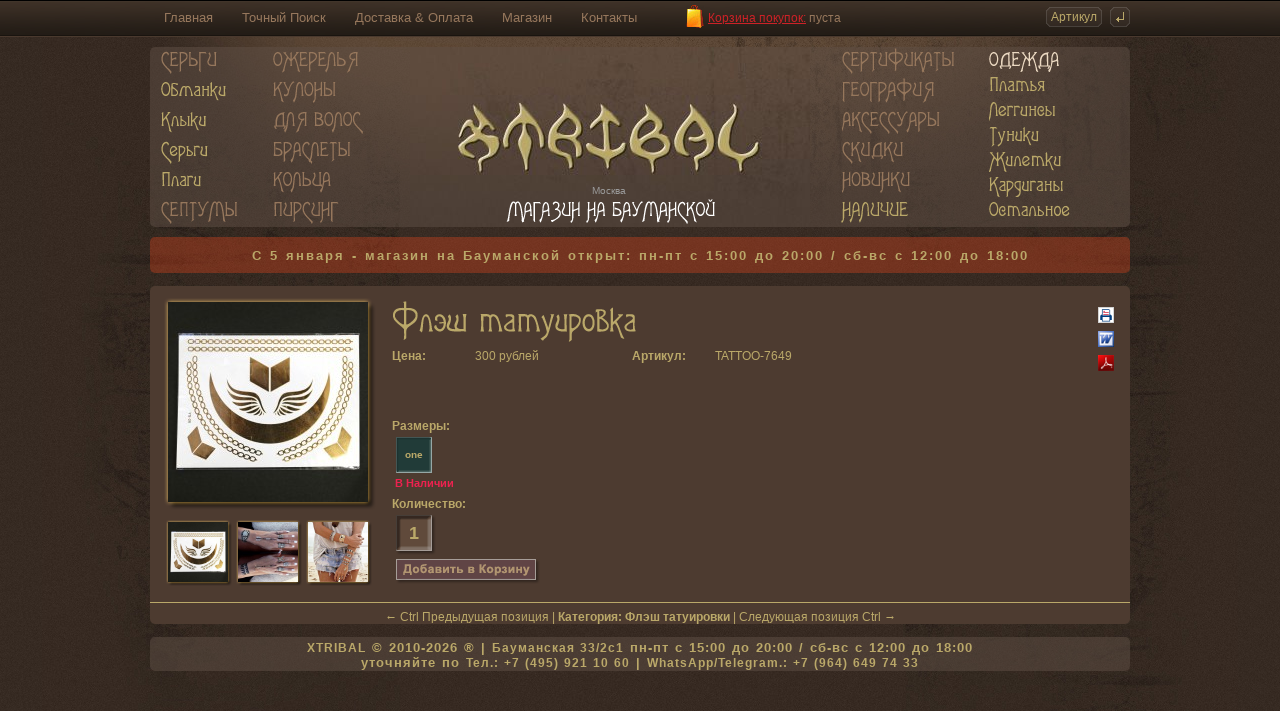

--- FILE ---
content_type: text/html; charset=windows-1251
request_url: https://xtribal.ru/catalog/flesh_tatuirovka_3
body_size: 6175
content:
 
<!DOCTYPE HTML PUBLIC "-//W3C//DTD HTML 4.01 Transitional//EN">
<html>
<head>
<meta http-equiv="Content-Type" content="text/html; charset=windows-1251">
<title>XTRIBAL • Флэш татуировка - Аксессуары Флэш татуировки</title>
<base href="//xtribal.ru/">
<link href="//xtribal.ru/favicon.ico" rel="shortcut icon">
<meta name="keywords" content="серьги, кулоны, браслеты, кольца, бусы, ожерелья, украшения для волос, одежда, пирсинг, бижутерия, спирали, тунели в ушах, обманки, fake pircing, фэйк пирсинг, клыки, подвески, plugs, expanders, spirals, rings, earings, плаги, тоннели, туннели, этнические украшения, swarovski, аметист, сосна, бамбук, бивень слона, бирюза, глаз шивы, горный хрусталь, дерево, жемчуг, золото, кварц, кожа, кокос, коралл, кость, костяная пальма, красное дерево, малахит, медь, морская раковина, огненный агат, оливковое дерево, оникс, опал, перламутр, рог буйвола, рубин, серебро, стекло, хирургическая сталь, хлопок, черное дерево, янтарь, рога, серьги из рога, серебрянные кольца, украшения для пирсинга, натуральные материалы, полудрагоценные камни, этно">
<meta name="description" content="Интернет-Магазин Xtribal предлагает Вам уникальные украшения ручной работы выполненные исключительно из натуральных материалов собранных со всего мира. Мы специализируемся на серьгах необычных форм, тоннелях, обманках, кулонах, кольцах, бусах, браслетах, ожерельях, одежде и аксессуарах. Xtribal тщательно работает с материалами, такими как рог буйвола, кость, дерево, серебро, золото, натуральные камни, ракушки и многими другими.">
<meta name="abstract" content="Продукты XTRIBAL созданы из натуральных материалов.">
<meta name="title" content="XTRIBAL • Магазин эксклюзивных этнических украшений ручной работы из натуральных материалов">
<meta name="page-topic" content="XTRIBAL • Магазин эксклюзивных этнических украшений ручной работы из натуральных материалов">
<meta name="revisit" content="1 week">
<meta name="author" content="Oscar Plaza">
<meta name="publisher" content="XTRIBAL • Магазин эксклюзивных этнических украшений ручной работы из натуральных материалов">
<meta name="city" content="Moscow">
<meta name="country" content="Russian Federation">
<!-- Open Graph Metadata -->
<meta property="og:title" content="Флэш татуировка">
<meta property="og:url" content="https://xtribal.ru/catalog/flesh_tatuirovka_3">
<meta property="og:image" content="https://xtribal.ru/i/catalog/large_1443538533.jpg">
<meta property="og:locale" content="ru_RU">
<meta property="og:type" content="website">
<meta property="og:image:type" content="image/jpeg">
<!-- End Open Graph Metadata -->
<meta http-equiv="imagetoolbar" content="no">
<link href="//xtribal.ru/favicon.ico" rel="shortcut icon">
<script type="text/javascript" src="/js/jquery-1.6.4.min.js"></script>
<script type="text/javascript" src="/js/cufon-yui.js"></script>
<script type="text/javascript" src="/js/agatha.font.js"></script>
<script type="text/javascript" src="/js/cloud-zoom.1.0.2_out.js"></script>
<!--[if lt IE 9]>
<script src="js/IE9.js"></script>
<![endif]--> 
<script type="text/javascript" src="/js/fancybox/jquery.fancybox-1.3.4.pack.js"></script>
<link rel="stylesheet" href="/js/fancybox/jquery.fancybox-1.3.4.css" type="text/css" media="screen">

<link rel="stylesheet" type="text/css" href="/oscarplaza.css">

<script type="text/javascript">
$(document).ready(function(){

var clearMePrevious = '';

// clear input on focus
$('.clearMeFocus').focus(function()
{
if($(this).val()==$(this).attr('title'))
{
clearMePrevious = $(this).val();
$(this).val('');
}
});

// if field is empty afterward, add text again
$('.clearMeFocus').blur(function()
{
if($(this).val()=='')
{
$(this).val(clearMePrevious);
}
});
});

function EnsureNumeric()
{
	var k = window.event.keyCode;
	if ((k < 48 || k > 57) && k != 8 && k != 13)
		window.event.returnValue = false;
}

</script>
 
<script type="text/javascript">
function MM_jumpMenu(targ,selObj,restore){ //v3.0
  eval(targ+".location='"+selObj.options[selObj.selectedIndex].value+"'");
  if (restore) selObj.selectedIndex=3;
}

function MM_openBrWindow(theURL,winName,features) { //v2.0
  window.open(theURL,winName,features);
}


var sizeOn=0;
var sizeOld=0;
var sizeOlda=0;

$(document).ready(function(){
		
	$("a.fancybox").fancybox({
		'transitionIn'	:	'elastic',
		'transitionOut'	:	'elastic',
		'speedIn'		:	600, 
		'speedOut'		:	200, 
		'overlayShow'	:	false,
		'titleShow'		:	false,
		'padding'		:	10,
		'margin'		:	10
	});
	
	$("#addCart").hover(
	function(){ $("#addCart").attr('src', '/i/add_cart_on.gif'); },
	function(){ $("#addCart").attr('src', '/i/add_cart_off.gif'); }
	);
	
	$("#count").hover(
	function(){ $("#addCart").attr('src', '/i/add_cart_on.gif'); },
	function(){ $("#addCart").attr('src', '/i/add_cart_off.gif'); }
	);
	
	
	
	$('#on_twitter').click(function() {
	  $('#twitter').slideToggle('fast', function() {
		// Animation complete.
	  });
	});
	$('#on_facebook').click(function() {
	  $('#facebook').slideToggle('fast', function() {
		// Animation complete.
	  });
	});
	$('#on_vkontakte').click(function() {
	  $('#vkontakte').slideToggle('fast', function() {
		// Animation complete.
	  });
	});
	$('#on_myspace').click(function() {
	  $('#myspace').slideToggle('fast', function() {
		// Animation complete.
	  });
	});
	
	
	
	$("#addCart").click(
	function addCart() {
		if (!document.getElementById("count").value){
			document.getElementById("count").value = 1;
		}
		var count=document.getElementById("count").value;
		if (sizeOn!=0){
			$.ajax({
					type: "POST",
					url: "/addcart.php",
					data: "id=" + 7649 + "&size=" + sizeOn + "&count=" + count,
					success: function(html){
						$("#addCart").attr('src', '/i/add_cart_on.gif');
						$('#goc').fadeOut('fast', function(){
							$('#goc').fadeIn('fast');
						});
						
						$("#addCart").hover(
						function(){ $("#addCart").attr('src', '/i/add_cart_on.gif'); },
						function(){ $("#addCart").attr('src', '/i/add_cart_on.gif'); }
						);
						
						
								
						$('#echo7649').fadeOut('fast', function(){
							$("#echo7649").html('<span style="font-size:12px; color:#ed224f;">Товар успешно добавлен в <a href="/cart"><strong style="font-size:13px; color:#ed224f;">Корзину<\/strong><\/a><\/span>');
							$('#echo7649').fadeIn('fast');
						});
									
						
						
						
						$("#bag").html(html);
						$("#bagalt").prop("title", html);
						
						$("#checkOut").hover(
						function(){ $("#checkOut").attr('src', '/i/checkout_on.gif'); },
						function(){ $("#checkOut").attr('src', '/i/checkout_off.gif'); }
						);
					}
				});
		}
		else {			
			$('#echo7649').fadeOut('fast', function(){
				$("#echo7649").html('<span style="font-size:12px; color:#ed224f;">Выберите размер<\/span>');
				$('#echo7649').fadeIn('fast');
			});
		}
	}
	);
	
});

Cufon.replace('#menu a', { fontFamily: 'agatha' });
Cufon.replace('h1', { fontFamily: 'agatha' });

function showextra(tet){
	$("#"+tet).click();
}

function looks(tt,ttt,tttt){
	if ($('#initi').attr('src')!=tt){
		$('#initi').fadeOut('fast', function(){
			$('#initi').attr('src', tt);
			$('#initi').fadeIn('fast');
		});
		$('#inita').attr('href', ttt);
		$('#inita').attr("rel", "showTitle: false, zoomHeight:280, zoomWidth:280, adjustX:20, adjustY:0, href:'javascript:showextra(&quot;"+tttt+"&quot;)'");
		$('.cloud-zoom, .cloud-zoom-gallery').CloudZoom();
	}
}

function chooseSize(id,able) {
	sizeOld=sizeOn;
	sizeOn=id;
	
	if (sizeOlda==1){
		$('#'+sizeOld).css('background', 'url(/i/bg_size_off_2.gif)');
	}
	if (sizeOlda==2){
		$('#'+sizeOld).css('background', 'url(/i/bg_size_off.gif)');
	}
	
	
	if (able=='instock'){
		$('#echosize').fadeOut('fast', function(){
			$("#echosize").html(' ');
			$("#echosize").html('В Наличии ');
			$('#echosize').fadeIn('fast');
		});
		$('#'+id).css('background', 'url(/i/bg_size_on_2.gif)');
		sizeOlda=1;
	}
	else {
		$('#echosize').fadeOut('fast', function(){
			$("#echosize").html(' ');
			$("#echosize").html('Под Заказ ');
			$('#echosize').fadeIn('fast');
		});
		$('#'+id).css('background', 'url(/i/bg_size_on.gif)');
		sizeOlda=2;
	}
	$("#addCart").attr('src', '/i/add_cart_off.gif');
	
	$("#addCart").hover(
	function(){ $("#addCart").attr('src', '/i/add_cart_on.gif'); },
	function(){ $("#addCart").attr('src', '/i/add_cart_off.gif'); }
	);
}


function elem(aim){
	return document.getElementById(aim);
}
function MM_jumpMenu(targ,selObj,restore){ //v3.0
  eval(targ+".location='"+selObj.options[selObj.selectedIndex].value+"'");
  if (restore) selObj.selectedIndex=0;
}
document.onkeydown=register;
function register(e){
	if(!e)e=window.event;
	var k=e.keyCode;
	if(e.ctrlKey){
		if(document.getElementById){
			var d;
			if(k==37){
				d=document.getElementById('previous_page')
			}
			if(k==39){
				d=document.getElementById('next_page')
			}
			if(d)location.href=d.href
		}
	}
}

</script>

</head>
<body  bgcolor="#362a22" text="#baa869" link="#baa869" vlink="#baa869" alink="#baa869">
<div id="block"> <div id="top">
  <div id="topb">
    <div id="topmenu"><a href="/" title="XTRIBAL Магазин эксклюзивных этнических украшений ручной работы из натуральных материалов">Главная</a> <a href="/search" title="Расширенный Посик по Интернет-Магазину">Точный Поиск</a> <a href="/faq" title="Доставка &amp; Оплата &amp; Часто Задаваемые Вопросы">Доставка &amp; Оплата</a> <a href="/shop" title="Адрес Магазина этнических украшений из натуральных материалов XTRIBAL">Магазин</a> <a href="/contact" title="Контактная Информация Интернет-Магазина этнических украшений из натуральных материалов XTRIBAL">Контакты</a></div>
    <div id="cartp"> <a href="/cart" title="Корзина покупок" id="bagalt">Корзина покупок:</a> <span id="bag">пуста</span></div>
    <form id="topsearch" name="topsearch" method="post" action="search_result.htm">
      <input name="article" type="text" class="clearMeFocus" id="article" title="Артикул" value="Артикул" maxlength="5" alt="Артикул" onKeyPress="EnsureNumeric()">
      <input name="find" id="find" type="image" value="gosearch" src="/i/find.gif" style="width:20px; height:20px; border:0px;">
      <input name="goserach" id="gosearch" type="hidden" value="1">
    </form>
  </div>
</div>
<div id="menu">
  <div class="col"><a href="/category/sergi/" class="cat" title="Серьги" style="height:30px;">Серьги</a> <a href="/category/sergi/obmanki/" title="Серьги Обманки" id="mm4" style="height:30px;">Обманки</a> <a href="/category/sergi/kliki/" title="Серьги Клыки" id="mm7" style="height:30px;">Клыки</a> <a href="/category/sergi/sergi/" title="Серьги Каталог" id="mm8" style="height:30px;">Серьги</a> <a href="/category/sergi/plagi_obmanki/" title="Плаги Обманки" style="height:30px;">Плаги</a> <a href="/category/septums/" class="cat" title="Септумы" style="height:30px;">Септумы</a></div>
  <div class="col" style="margin-left:-25px;"><a href="/category/ogereliya/" class="cat" title="Ожерелья" id="mm9" style="height:30px;">Ожерелья</a> <a href="/category/kuloni/" class="cat" title="Кулоны" style="height:30px;">Кулоны</a> <a href="/category/hair/" class="cat" title="Украшения для волос" style="height:30px;">Для волос</a> <a href="/category/brasleti/" class="cat" title="Браслеты" id="mm5" style="height:30px;">Браслеты</a> <a href="/category/rings/" class="cat" title="Кольца" id="mm18" style="height:30px;">Кольца</a> <a href="/category/piercing/" class="cat" title="Пирсинг" id="mm87" style="height:30px;">Пирсинг</a></div>
  <div id="logo"><div> <img src="//xtribal.ru/i/logo_xtribal.jpg" width="400" height="180" alt="XTRIBAL Магазин эксклюзивных этнических украшений ручной работы из натуральных материалов" /> </div>
  </div>
  <div style="position:absolute; bottom:31px; left:442px; font-size:10px; color:#999; line-height:10px; text-align:center;">Москва</div>
  <div style="position:absolute; bottom:7px; left:330px;"><a href="/shop" title="Магазин на Бауманской / Москва" style="display:inline; text-transform:uppercase; margin-left:28px; color:white;">Магазин на Бауманской</a></div>
	
	
  <div class="col" style="margin-left:25px;"><a href="/gift" title="Подарочные Сертификаты" class="cat" style="margin-top:0px; height:30px;">Сертификаты</a> <a href="/map" class="cat" title="География Xtribal" style="height:30px;">География</a> <a href="/category/accessories/" class="cat" title="Аксессуары" style="margin-top:0px;height:30px;">Аксессуары</a> <a href="/sale" title="Украшения со скидкой"  class="cat" style="margin-top:0px;height:30px;">Скидки</a> <a href="/new" title="Новые поступления" class="cat" style="margin-top:0px;height:30px;">Новинки</a> <a href="/instock" title="Товары В Наличии" style="display:inline; text-transform:uppercase;">Наличие</a></div>
	
  <div class="col" style="margin-left:10px;"><a href="/angulo" class="cat" title="Одежда" style="margin-top:0px; color:#ebd9c2 !important;">Одежда</a> <a href="/angulo/dresses/" title="Платья" class="d52" style="margin-top:0px;">Платья</a> <a href="/angulo/pants/" title="Леггинсы" class="d52" style="margin-top:0px;">Леггинсы</a> <a href="/angulo/tunics/" title="Туники" class="d52" style="margin-top:0px;">Туники</a> <a href="/angulo/vests/" title="Жилетки" class="d52" style="margin-top:0px;">Жилетки</a> <a href="/angulo/outwear/" title="Кардиганы" class="d52" style="margin-top:0px;">Кардиганы</a> <a href="/angulo/more/" title="Остальные категории одежды" class="d52" style="margin-top:0px;">Остальное</a></div>
	
	
</div>
<div class="announce"><a href="https://xtribal.ru/shop">С 5 января - магазин на Бауманской открыт: пн-пт с 15:00 до 20:00   /   сб-вс с 12:00 до 18:00</a></div>  <div id="main">
    <div class="aaa">
      <div class="bbb">
        <table width="100%" border="0" cellspacing="0" cellpadding="0" style="padding:10px; padding-top:8px;">
          <tr>
            <td width="220" align="left" valign="top" style="white-space:nowrap;"><div id="imgbg"><a href="/i/catalog/large_1443538533.jpg" class="cloud-zoom" rel="showTitle: false, zoomHeight:280, zoomWidth:280, adjustX:20, adjustY:0, href:'javascript:showextra(&quot;min1&quot;)'" title="Флэш татуировка" style="position:relative;" id="inita"><img id="initi" src="/i/catalog/medium_1443538533.jpg" width="200" height="200" border="0" alt="Флэш татуировка" title="Флэш татуировка"></a></div>
              <div class="minbg">
                <div><a href="/i/catalog/large_1443538533.jpg" class="fancybox" rel="gal" onmousemove="javascript:looks('/i/catalog/medium_1443538533.jpg','/i/catalog/large_1443538533.jpg','min1');" id="min1" title="Флэш татуировка"><img src="/i/catalog/medium_1443538533.jpg" width="60" height="60" border="0" alt="Флэш татуировка" title="Флэш татуировка"></a><a href="/i/catalog/large_1437921825.jpg" onmousemove="javascript:looks('/i/catalog/thumb_1437921825.jpg','/i/catalog/large_1437921825.jpg','min2');" id="min2" class="fancybox" rel="gal" title="Флэш татуировка"><img src="/i/catalog/thumb_1437921825.jpg" width="60" height="60" border="0" alt="Флэш татуировка" title="Флэш татуировка"></a><a href="/i/catalog/large_1437921835.jpg" onmousemove="javascript:looks('/i/catalog/thumb_1437921835.jpg','/i/catalog/large_1437921835.jpg','min3');" id="min3" class="fancybox" rel="gal" title="Флэш татуировка"><img src="/i/catalog/thumb_1437921835.jpg" width="60" height="60" border="0" alt="Флэш татуировка" title="Флэш татуировка"></a></div>
              </div>
			  </td>
            <td valign="top"><div style="position:relative">                <h1>Флэш татуировка</h1>
                 <strong class="pname">Цена:</strong>  300 рублей  <strong class="pname" style="padding-left:90px;">Артикул:</strong> <a href="/category/all&brand=38/">TATTOO</a>-7649<br>
                                
                                
                
                                <br>
                
                
                                
                                <div id="printbut"> <a href="/catalog/print/flesh_tatuirovka_3" title="Распечатать Флэш татуировка" target="_blank"><img src="/i/print.gif" alt="Распечатать Флэш татуировка" width="16" height="16" border="0"></a> <a href="/catalog/word/flesh_tatuirovka_3.doc" title="Флэш татуировка - Документ WORD"><img src="/i/word.gif" alt="Флэш татуировка - Документ WORD" width="16" height="16" border="0"></a> <a href="/catalog/pdf/flesh_tatuirovka_3.pdf" title="Флэш татуировка - Документ PDF"><img src="/i/pdf.gif" alt="Флэш татуировка - Документ PDF" width="16" height="16" border="0"></a> </div>
                                
                                
                                                
                <div id="description">  <br>
                  <br>
                  <br>
                </div>
                 <strong class="pname">Размеры:</strong>   
                
                                                <div id="sizes">                                                                                                             
                                    <script type="text/javascript">window.onload=function(){chooseSize('sone','instock');}</script><a id="sone" href="javascript:chooseSize('sone','instock');" class="instock">one</a>                                    
                                    
                   </div>
                <div></div>
                <div id="echosize"> </div>
                <div id="countdiv" class="quantityInput" min="1" max="11"><strong>Количество:</strong>
                  <input name="count" type="text" id="count" value="1" maxlength="2">
                  <!--<img src="/i/plusmin.gif" alt="" width="22" height="44" border="0" usemap="#plusmin"  style="margin-bottom:-16px;"/>--> 
                </div>
                <div id="cartbuts"><img src="/i/add_cart_off.gif" alt="Добавить в Корзину" width="148" height="29" border="0" id="addCart" style="cursor:pointer;"> <span id="goc" style="display:none;"> &nbsp; <a href="/cart"><img src="/i/checkout_off.gif" alt="Перейти в Корзину" width="148" height="29" border="0" id="checkOut"></a></span></div>
                <div id="echo7649"></div>
                 </div></td>
          </tr>
        </table>
                <hr>
        <div align="center">
          &larr; 
          <script type="text/javascript">document.write(" Ctrl");</script> 
          <a id="previous_page" href="/catalog/flesh_tatuirovka_9" title="Предыдущая позиция: Флэш татуировка" rel="prev">Предыдущая позиция</a> | <b title="Категория Флэш татуировки">Категория: <a href="/category/accessories/flash_tattoo/">Флэш татуировки</a></b> | <a id="next_page" href="/catalog/flesh_tatuirovka_2" title="Следующая позиция: Флэш татуировка" rel="next">Следующая позиция</a> 
          <script type="text/javascript">document.write("Ctrl ");</script> 
          &rarr;</div>
                </div>
    </div>
  </div>
    
  
  
<div id="foot"><a href="//xtribal.ru/" title="Интернет-Магазин этнических украшений ручной работы из натуральных материалов">XTRIBAL</a> &copy; 2010-2026 &reg; | <a href="/shop" title="Магазина этнических украшений из натуральных материалов XTRIBAL - улица Бауманская 33/2 стр 1">Бауманская 33/2c1</a> пн-пт с 15:00 до 20:00 / сб-вс с 12:00 до 18:00<br>
 уточняйте по <a href="/contact" title="Контактная Информация Интернет-Магазина этнических украшений из натуральных материалов XTRIBAL">Тел.: +7 (495) 921 10 60</a> | <a href="https://wa.me/79646497433?text=%D0%9F%D1%80%D0%B8%D0%B2%D0%B5%D1%82%20Xtribal" target="_blank" title="WhatsApp/Telegram XTRIBAL">WhatsApp/Telegram.: +7 (964) 649 74 33</a></div>
	
 <!-- Yandex.Metrika counter -->
<script type="text/javascript" >
   (function(m,e,t,r,i,k,a){m[i]=m[i]||function(){(m[i].a=m[i].a||[]).push(arguments)};
   m[i].l=1*new Date();k=e.createElement(t),a=e.getElementsByTagName(t)[0],k.async=1,k.src=r,a.parentNode.insertBefore(k,a)})
   (window, document, "script", "https://mc.yandex.ru/metrika/tag.js", "ym");

   ym(1236116, "init", {
        clickmap:true,
        trackLinks:true,
        accurateTrackBounce:true,
        webvisor:true
   });
</script>
<noscript><div><img src="https://mc.yandex.ru/watch/1236116" style="position:absolute; left:-9999px;" alt="" /></div></noscript>
<!-- /Yandex.Metrika counter -->  
  
<!--  <script type="text/javascript">
  chooseSize('sone','toorder');
  </script>-->
   </div>
<!--<map name="plusmin" id="plusmin">
  <area shape="rect" coords="0,0,22,22" href="javascript:pluscount();" id="pluscount" name="pluscount" />
  <area shape="rect" coords="0,22,22,44" href="javascript:minuscount();" id="minuscount" name="minuscount" />
</map>--> 

</body>
</html>
 